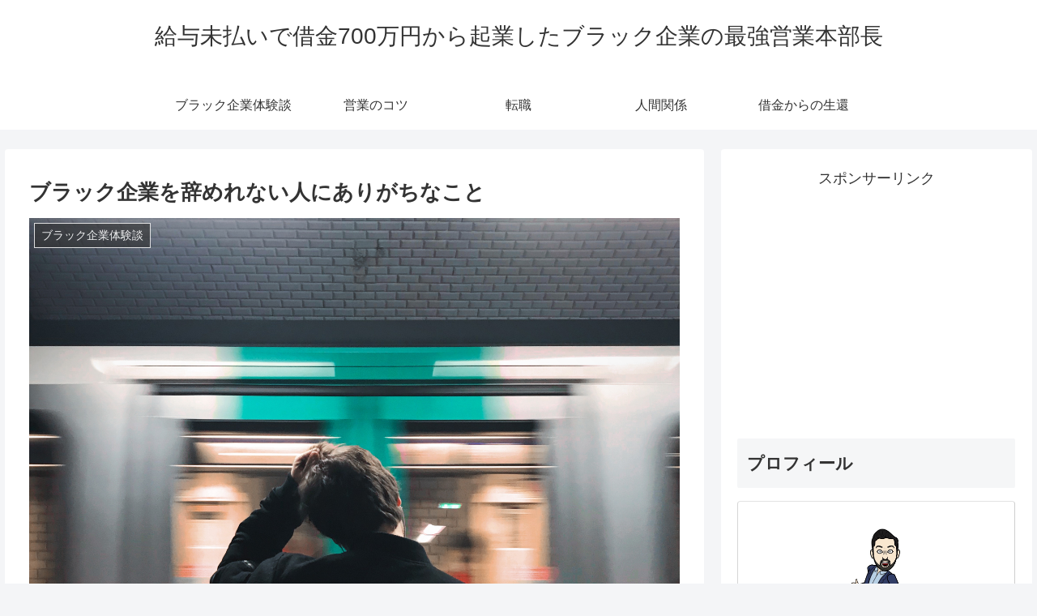

--- FILE ---
content_type: text/html; charset=utf-8
request_url: https://www.google.com/recaptcha/api2/anchor?ar=1&k=6Le3cdUZAAAAANEpIZ7ddBYntKV7qVduDQ71PlOJ&co=aHR0cHM6Ly9zYWxlc21hbmFnZXIuc2l0ZTo0NDM.&hl=en&v=N67nZn4AqZkNcbeMu4prBgzg&size=invisible&anchor-ms=20000&execute-ms=30000&cb=f77pq7c4nnmn
body_size: 48506
content:
<!DOCTYPE HTML><html dir="ltr" lang="en"><head><meta http-equiv="Content-Type" content="text/html; charset=UTF-8">
<meta http-equiv="X-UA-Compatible" content="IE=edge">
<title>reCAPTCHA</title>
<style type="text/css">
/* cyrillic-ext */
@font-face {
  font-family: 'Roboto';
  font-style: normal;
  font-weight: 400;
  font-stretch: 100%;
  src: url(//fonts.gstatic.com/s/roboto/v48/KFO7CnqEu92Fr1ME7kSn66aGLdTylUAMa3GUBHMdazTgWw.woff2) format('woff2');
  unicode-range: U+0460-052F, U+1C80-1C8A, U+20B4, U+2DE0-2DFF, U+A640-A69F, U+FE2E-FE2F;
}
/* cyrillic */
@font-face {
  font-family: 'Roboto';
  font-style: normal;
  font-weight: 400;
  font-stretch: 100%;
  src: url(//fonts.gstatic.com/s/roboto/v48/KFO7CnqEu92Fr1ME7kSn66aGLdTylUAMa3iUBHMdazTgWw.woff2) format('woff2');
  unicode-range: U+0301, U+0400-045F, U+0490-0491, U+04B0-04B1, U+2116;
}
/* greek-ext */
@font-face {
  font-family: 'Roboto';
  font-style: normal;
  font-weight: 400;
  font-stretch: 100%;
  src: url(//fonts.gstatic.com/s/roboto/v48/KFO7CnqEu92Fr1ME7kSn66aGLdTylUAMa3CUBHMdazTgWw.woff2) format('woff2');
  unicode-range: U+1F00-1FFF;
}
/* greek */
@font-face {
  font-family: 'Roboto';
  font-style: normal;
  font-weight: 400;
  font-stretch: 100%;
  src: url(//fonts.gstatic.com/s/roboto/v48/KFO7CnqEu92Fr1ME7kSn66aGLdTylUAMa3-UBHMdazTgWw.woff2) format('woff2');
  unicode-range: U+0370-0377, U+037A-037F, U+0384-038A, U+038C, U+038E-03A1, U+03A3-03FF;
}
/* math */
@font-face {
  font-family: 'Roboto';
  font-style: normal;
  font-weight: 400;
  font-stretch: 100%;
  src: url(//fonts.gstatic.com/s/roboto/v48/KFO7CnqEu92Fr1ME7kSn66aGLdTylUAMawCUBHMdazTgWw.woff2) format('woff2');
  unicode-range: U+0302-0303, U+0305, U+0307-0308, U+0310, U+0312, U+0315, U+031A, U+0326-0327, U+032C, U+032F-0330, U+0332-0333, U+0338, U+033A, U+0346, U+034D, U+0391-03A1, U+03A3-03A9, U+03B1-03C9, U+03D1, U+03D5-03D6, U+03F0-03F1, U+03F4-03F5, U+2016-2017, U+2034-2038, U+203C, U+2040, U+2043, U+2047, U+2050, U+2057, U+205F, U+2070-2071, U+2074-208E, U+2090-209C, U+20D0-20DC, U+20E1, U+20E5-20EF, U+2100-2112, U+2114-2115, U+2117-2121, U+2123-214F, U+2190, U+2192, U+2194-21AE, U+21B0-21E5, U+21F1-21F2, U+21F4-2211, U+2213-2214, U+2216-22FF, U+2308-230B, U+2310, U+2319, U+231C-2321, U+2336-237A, U+237C, U+2395, U+239B-23B7, U+23D0, U+23DC-23E1, U+2474-2475, U+25AF, U+25B3, U+25B7, U+25BD, U+25C1, U+25CA, U+25CC, U+25FB, U+266D-266F, U+27C0-27FF, U+2900-2AFF, U+2B0E-2B11, U+2B30-2B4C, U+2BFE, U+3030, U+FF5B, U+FF5D, U+1D400-1D7FF, U+1EE00-1EEFF;
}
/* symbols */
@font-face {
  font-family: 'Roboto';
  font-style: normal;
  font-weight: 400;
  font-stretch: 100%;
  src: url(//fonts.gstatic.com/s/roboto/v48/KFO7CnqEu92Fr1ME7kSn66aGLdTylUAMaxKUBHMdazTgWw.woff2) format('woff2');
  unicode-range: U+0001-000C, U+000E-001F, U+007F-009F, U+20DD-20E0, U+20E2-20E4, U+2150-218F, U+2190, U+2192, U+2194-2199, U+21AF, U+21E6-21F0, U+21F3, U+2218-2219, U+2299, U+22C4-22C6, U+2300-243F, U+2440-244A, U+2460-24FF, U+25A0-27BF, U+2800-28FF, U+2921-2922, U+2981, U+29BF, U+29EB, U+2B00-2BFF, U+4DC0-4DFF, U+FFF9-FFFB, U+10140-1018E, U+10190-1019C, U+101A0, U+101D0-101FD, U+102E0-102FB, U+10E60-10E7E, U+1D2C0-1D2D3, U+1D2E0-1D37F, U+1F000-1F0FF, U+1F100-1F1AD, U+1F1E6-1F1FF, U+1F30D-1F30F, U+1F315, U+1F31C, U+1F31E, U+1F320-1F32C, U+1F336, U+1F378, U+1F37D, U+1F382, U+1F393-1F39F, U+1F3A7-1F3A8, U+1F3AC-1F3AF, U+1F3C2, U+1F3C4-1F3C6, U+1F3CA-1F3CE, U+1F3D4-1F3E0, U+1F3ED, U+1F3F1-1F3F3, U+1F3F5-1F3F7, U+1F408, U+1F415, U+1F41F, U+1F426, U+1F43F, U+1F441-1F442, U+1F444, U+1F446-1F449, U+1F44C-1F44E, U+1F453, U+1F46A, U+1F47D, U+1F4A3, U+1F4B0, U+1F4B3, U+1F4B9, U+1F4BB, U+1F4BF, U+1F4C8-1F4CB, U+1F4D6, U+1F4DA, U+1F4DF, U+1F4E3-1F4E6, U+1F4EA-1F4ED, U+1F4F7, U+1F4F9-1F4FB, U+1F4FD-1F4FE, U+1F503, U+1F507-1F50B, U+1F50D, U+1F512-1F513, U+1F53E-1F54A, U+1F54F-1F5FA, U+1F610, U+1F650-1F67F, U+1F687, U+1F68D, U+1F691, U+1F694, U+1F698, U+1F6AD, U+1F6B2, U+1F6B9-1F6BA, U+1F6BC, U+1F6C6-1F6CF, U+1F6D3-1F6D7, U+1F6E0-1F6EA, U+1F6F0-1F6F3, U+1F6F7-1F6FC, U+1F700-1F7FF, U+1F800-1F80B, U+1F810-1F847, U+1F850-1F859, U+1F860-1F887, U+1F890-1F8AD, U+1F8B0-1F8BB, U+1F8C0-1F8C1, U+1F900-1F90B, U+1F93B, U+1F946, U+1F984, U+1F996, U+1F9E9, U+1FA00-1FA6F, U+1FA70-1FA7C, U+1FA80-1FA89, U+1FA8F-1FAC6, U+1FACE-1FADC, U+1FADF-1FAE9, U+1FAF0-1FAF8, U+1FB00-1FBFF;
}
/* vietnamese */
@font-face {
  font-family: 'Roboto';
  font-style: normal;
  font-weight: 400;
  font-stretch: 100%;
  src: url(//fonts.gstatic.com/s/roboto/v48/KFO7CnqEu92Fr1ME7kSn66aGLdTylUAMa3OUBHMdazTgWw.woff2) format('woff2');
  unicode-range: U+0102-0103, U+0110-0111, U+0128-0129, U+0168-0169, U+01A0-01A1, U+01AF-01B0, U+0300-0301, U+0303-0304, U+0308-0309, U+0323, U+0329, U+1EA0-1EF9, U+20AB;
}
/* latin-ext */
@font-face {
  font-family: 'Roboto';
  font-style: normal;
  font-weight: 400;
  font-stretch: 100%;
  src: url(//fonts.gstatic.com/s/roboto/v48/KFO7CnqEu92Fr1ME7kSn66aGLdTylUAMa3KUBHMdazTgWw.woff2) format('woff2');
  unicode-range: U+0100-02BA, U+02BD-02C5, U+02C7-02CC, U+02CE-02D7, U+02DD-02FF, U+0304, U+0308, U+0329, U+1D00-1DBF, U+1E00-1E9F, U+1EF2-1EFF, U+2020, U+20A0-20AB, U+20AD-20C0, U+2113, U+2C60-2C7F, U+A720-A7FF;
}
/* latin */
@font-face {
  font-family: 'Roboto';
  font-style: normal;
  font-weight: 400;
  font-stretch: 100%;
  src: url(//fonts.gstatic.com/s/roboto/v48/KFO7CnqEu92Fr1ME7kSn66aGLdTylUAMa3yUBHMdazQ.woff2) format('woff2');
  unicode-range: U+0000-00FF, U+0131, U+0152-0153, U+02BB-02BC, U+02C6, U+02DA, U+02DC, U+0304, U+0308, U+0329, U+2000-206F, U+20AC, U+2122, U+2191, U+2193, U+2212, U+2215, U+FEFF, U+FFFD;
}
/* cyrillic-ext */
@font-face {
  font-family: 'Roboto';
  font-style: normal;
  font-weight: 500;
  font-stretch: 100%;
  src: url(//fonts.gstatic.com/s/roboto/v48/KFO7CnqEu92Fr1ME7kSn66aGLdTylUAMa3GUBHMdazTgWw.woff2) format('woff2');
  unicode-range: U+0460-052F, U+1C80-1C8A, U+20B4, U+2DE0-2DFF, U+A640-A69F, U+FE2E-FE2F;
}
/* cyrillic */
@font-face {
  font-family: 'Roboto';
  font-style: normal;
  font-weight: 500;
  font-stretch: 100%;
  src: url(//fonts.gstatic.com/s/roboto/v48/KFO7CnqEu92Fr1ME7kSn66aGLdTylUAMa3iUBHMdazTgWw.woff2) format('woff2');
  unicode-range: U+0301, U+0400-045F, U+0490-0491, U+04B0-04B1, U+2116;
}
/* greek-ext */
@font-face {
  font-family: 'Roboto';
  font-style: normal;
  font-weight: 500;
  font-stretch: 100%;
  src: url(//fonts.gstatic.com/s/roboto/v48/KFO7CnqEu92Fr1ME7kSn66aGLdTylUAMa3CUBHMdazTgWw.woff2) format('woff2');
  unicode-range: U+1F00-1FFF;
}
/* greek */
@font-face {
  font-family: 'Roboto';
  font-style: normal;
  font-weight: 500;
  font-stretch: 100%;
  src: url(//fonts.gstatic.com/s/roboto/v48/KFO7CnqEu92Fr1ME7kSn66aGLdTylUAMa3-UBHMdazTgWw.woff2) format('woff2');
  unicode-range: U+0370-0377, U+037A-037F, U+0384-038A, U+038C, U+038E-03A1, U+03A3-03FF;
}
/* math */
@font-face {
  font-family: 'Roboto';
  font-style: normal;
  font-weight: 500;
  font-stretch: 100%;
  src: url(//fonts.gstatic.com/s/roboto/v48/KFO7CnqEu92Fr1ME7kSn66aGLdTylUAMawCUBHMdazTgWw.woff2) format('woff2');
  unicode-range: U+0302-0303, U+0305, U+0307-0308, U+0310, U+0312, U+0315, U+031A, U+0326-0327, U+032C, U+032F-0330, U+0332-0333, U+0338, U+033A, U+0346, U+034D, U+0391-03A1, U+03A3-03A9, U+03B1-03C9, U+03D1, U+03D5-03D6, U+03F0-03F1, U+03F4-03F5, U+2016-2017, U+2034-2038, U+203C, U+2040, U+2043, U+2047, U+2050, U+2057, U+205F, U+2070-2071, U+2074-208E, U+2090-209C, U+20D0-20DC, U+20E1, U+20E5-20EF, U+2100-2112, U+2114-2115, U+2117-2121, U+2123-214F, U+2190, U+2192, U+2194-21AE, U+21B0-21E5, U+21F1-21F2, U+21F4-2211, U+2213-2214, U+2216-22FF, U+2308-230B, U+2310, U+2319, U+231C-2321, U+2336-237A, U+237C, U+2395, U+239B-23B7, U+23D0, U+23DC-23E1, U+2474-2475, U+25AF, U+25B3, U+25B7, U+25BD, U+25C1, U+25CA, U+25CC, U+25FB, U+266D-266F, U+27C0-27FF, U+2900-2AFF, U+2B0E-2B11, U+2B30-2B4C, U+2BFE, U+3030, U+FF5B, U+FF5D, U+1D400-1D7FF, U+1EE00-1EEFF;
}
/* symbols */
@font-face {
  font-family: 'Roboto';
  font-style: normal;
  font-weight: 500;
  font-stretch: 100%;
  src: url(//fonts.gstatic.com/s/roboto/v48/KFO7CnqEu92Fr1ME7kSn66aGLdTylUAMaxKUBHMdazTgWw.woff2) format('woff2');
  unicode-range: U+0001-000C, U+000E-001F, U+007F-009F, U+20DD-20E0, U+20E2-20E4, U+2150-218F, U+2190, U+2192, U+2194-2199, U+21AF, U+21E6-21F0, U+21F3, U+2218-2219, U+2299, U+22C4-22C6, U+2300-243F, U+2440-244A, U+2460-24FF, U+25A0-27BF, U+2800-28FF, U+2921-2922, U+2981, U+29BF, U+29EB, U+2B00-2BFF, U+4DC0-4DFF, U+FFF9-FFFB, U+10140-1018E, U+10190-1019C, U+101A0, U+101D0-101FD, U+102E0-102FB, U+10E60-10E7E, U+1D2C0-1D2D3, U+1D2E0-1D37F, U+1F000-1F0FF, U+1F100-1F1AD, U+1F1E6-1F1FF, U+1F30D-1F30F, U+1F315, U+1F31C, U+1F31E, U+1F320-1F32C, U+1F336, U+1F378, U+1F37D, U+1F382, U+1F393-1F39F, U+1F3A7-1F3A8, U+1F3AC-1F3AF, U+1F3C2, U+1F3C4-1F3C6, U+1F3CA-1F3CE, U+1F3D4-1F3E0, U+1F3ED, U+1F3F1-1F3F3, U+1F3F5-1F3F7, U+1F408, U+1F415, U+1F41F, U+1F426, U+1F43F, U+1F441-1F442, U+1F444, U+1F446-1F449, U+1F44C-1F44E, U+1F453, U+1F46A, U+1F47D, U+1F4A3, U+1F4B0, U+1F4B3, U+1F4B9, U+1F4BB, U+1F4BF, U+1F4C8-1F4CB, U+1F4D6, U+1F4DA, U+1F4DF, U+1F4E3-1F4E6, U+1F4EA-1F4ED, U+1F4F7, U+1F4F9-1F4FB, U+1F4FD-1F4FE, U+1F503, U+1F507-1F50B, U+1F50D, U+1F512-1F513, U+1F53E-1F54A, U+1F54F-1F5FA, U+1F610, U+1F650-1F67F, U+1F687, U+1F68D, U+1F691, U+1F694, U+1F698, U+1F6AD, U+1F6B2, U+1F6B9-1F6BA, U+1F6BC, U+1F6C6-1F6CF, U+1F6D3-1F6D7, U+1F6E0-1F6EA, U+1F6F0-1F6F3, U+1F6F7-1F6FC, U+1F700-1F7FF, U+1F800-1F80B, U+1F810-1F847, U+1F850-1F859, U+1F860-1F887, U+1F890-1F8AD, U+1F8B0-1F8BB, U+1F8C0-1F8C1, U+1F900-1F90B, U+1F93B, U+1F946, U+1F984, U+1F996, U+1F9E9, U+1FA00-1FA6F, U+1FA70-1FA7C, U+1FA80-1FA89, U+1FA8F-1FAC6, U+1FACE-1FADC, U+1FADF-1FAE9, U+1FAF0-1FAF8, U+1FB00-1FBFF;
}
/* vietnamese */
@font-face {
  font-family: 'Roboto';
  font-style: normal;
  font-weight: 500;
  font-stretch: 100%;
  src: url(//fonts.gstatic.com/s/roboto/v48/KFO7CnqEu92Fr1ME7kSn66aGLdTylUAMa3OUBHMdazTgWw.woff2) format('woff2');
  unicode-range: U+0102-0103, U+0110-0111, U+0128-0129, U+0168-0169, U+01A0-01A1, U+01AF-01B0, U+0300-0301, U+0303-0304, U+0308-0309, U+0323, U+0329, U+1EA0-1EF9, U+20AB;
}
/* latin-ext */
@font-face {
  font-family: 'Roboto';
  font-style: normal;
  font-weight: 500;
  font-stretch: 100%;
  src: url(//fonts.gstatic.com/s/roboto/v48/KFO7CnqEu92Fr1ME7kSn66aGLdTylUAMa3KUBHMdazTgWw.woff2) format('woff2');
  unicode-range: U+0100-02BA, U+02BD-02C5, U+02C7-02CC, U+02CE-02D7, U+02DD-02FF, U+0304, U+0308, U+0329, U+1D00-1DBF, U+1E00-1E9F, U+1EF2-1EFF, U+2020, U+20A0-20AB, U+20AD-20C0, U+2113, U+2C60-2C7F, U+A720-A7FF;
}
/* latin */
@font-face {
  font-family: 'Roboto';
  font-style: normal;
  font-weight: 500;
  font-stretch: 100%;
  src: url(//fonts.gstatic.com/s/roboto/v48/KFO7CnqEu92Fr1ME7kSn66aGLdTylUAMa3yUBHMdazQ.woff2) format('woff2');
  unicode-range: U+0000-00FF, U+0131, U+0152-0153, U+02BB-02BC, U+02C6, U+02DA, U+02DC, U+0304, U+0308, U+0329, U+2000-206F, U+20AC, U+2122, U+2191, U+2193, U+2212, U+2215, U+FEFF, U+FFFD;
}
/* cyrillic-ext */
@font-face {
  font-family: 'Roboto';
  font-style: normal;
  font-weight: 900;
  font-stretch: 100%;
  src: url(//fonts.gstatic.com/s/roboto/v48/KFO7CnqEu92Fr1ME7kSn66aGLdTylUAMa3GUBHMdazTgWw.woff2) format('woff2');
  unicode-range: U+0460-052F, U+1C80-1C8A, U+20B4, U+2DE0-2DFF, U+A640-A69F, U+FE2E-FE2F;
}
/* cyrillic */
@font-face {
  font-family: 'Roboto';
  font-style: normal;
  font-weight: 900;
  font-stretch: 100%;
  src: url(//fonts.gstatic.com/s/roboto/v48/KFO7CnqEu92Fr1ME7kSn66aGLdTylUAMa3iUBHMdazTgWw.woff2) format('woff2');
  unicode-range: U+0301, U+0400-045F, U+0490-0491, U+04B0-04B1, U+2116;
}
/* greek-ext */
@font-face {
  font-family: 'Roboto';
  font-style: normal;
  font-weight: 900;
  font-stretch: 100%;
  src: url(//fonts.gstatic.com/s/roboto/v48/KFO7CnqEu92Fr1ME7kSn66aGLdTylUAMa3CUBHMdazTgWw.woff2) format('woff2');
  unicode-range: U+1F00-1FFF;
}
/* greek */
@font-face {
  font-family: 'Roboto';
  font-style: normal;
  font-weight: 900;
  font-stretch: 100%;
  src: url(//fonts.gstatic.com/s/roboto/v48/KFO7CnqEu92Fr1ME7kSn66aGLdTylUAMa3-UBHMdazTgWw.woff2) format('woff2');
  unicode-range: U+0370-0377, U+037A-037F, U+0384-038A, U+038C, U+038E-03A1, U+03A3-03FF;
}
/* math */
@font-face {
  font-family: 'Roboto';
  font-style: normal;
  font-weight: 900;
  font-stretch: 100%;
  src: url(//fonts.gstatic.com/s/roboto/v48/KFO7CnqEu92Fr1ME7kSn66aGLdTylUAMawCUBHMdazTgWw.woff2) format('woff2');
  unicode-range: U+0302-0303, U+0305, U+0307-0308, U+0310, U+0312, U+0315, U+031A, U+0326-0327, U+032C, U+032F-0330, U+0332-0333, U+0338, U+033A, U+0346, U+034D, U+0391-03A1, U+03A3-03A9, U+03B1-03C9, U+03D1, U+03D5-03D6, U+03F0-03F1, U+03F4-03F5, U+2016-2017, U+2034-2038, U+203C, U+2040, U+2043, U+2047, U+2050, U+2057, U+205F, U+2070-2071, U+2074-208E, U+2090-209C, U+20D0-20DC, U+20E1, U+20E5-20EF, U+2100-2112, U+2114-2115, U+2117-2121, U+2123-214F, U+2190, U+2192, U+2194-21AE, U+21B0-21E5, U+21F1-21F2, U+21F4-2211, U+2213-2214, U+2216-22FF, U+2308-230B, U+2310, U+2319, U+231C-2321, U+2336-237A, U+237C, U+2395, U+239B-23B7, U+23D0, U+23DC-23E1, U+2474-2475, U+25AF, U+25B3, U+25B7, U+25BD, U+25C1, U+25CA, U+25CC, U+25FB, U+266D-266F, U+27C0-27FF, U+2900-2AFF, U+2B0E-2B11, U+2B30-2B4C, U+2BFE, U+3030, U+FF5B, U+FF5D, U+1D400-1D7FF, U+1EE00-1EEFF;
}
/* symbols */
@font-face {
  font-family: 'Roboto';
  font-style: normal;
  font-weight: 900;
  font-stretch: 100%;
  src: url(//fonts.gstatic.com/s/roboto/v48/KFO7CnqEu92Fr1ME7kSn66aGLdTylUAMaxKUBHMdazTgWw.woff2) format('woff2');
  unicode-range: U+0001-000C, U+000E-001F, U+007F-009F, U+20DD-20E0, U+20E2-20E4, U+2150-218F, U+2190, U+2192, U+2194-2199, U+21AF, U+21E6-21F0, U+21F3, U+2218-2219, U+2299, U+22C4-22C6, U+2300-243F, U+2440-244A, U+2460-24FF, U+25A0-27BF, U+2800-28FF, U+2921-2922, U+2981, U+29BF, U+29EB, U+2B00-2BFF, U+4DC0-4DFF, U+FFF9-FFFB, U+10140-1018E, U+10190-1019C, U+101A0, U+101D0-101FD, U+102E0-102FB, U+10E60-10E7E, U+1D2C0-1D2D3, U+1D2E0-1D37F, U+1F000-1F0FF, U+1F100-1F1AD, U+1F1E6-1F1FF, U+1F30D-1F30F, U+1F315, U+1F31C, U+1F31E, U+1F320-1F32C, U+1F336, U+1F378, U+1F37D, U+1F382, U+1F393-1F39F, U+1F3A7-1F3A8, U+1F3AC-1F3AF, U+1F3C2, U+1F3C4-1F3C6, U+1F3CA-1F3CE, U+1F3D4-1F3E0, U+1F3ED, U+1F3F1-1F3F3, U+1F3F5-1F3F7, U+1F408, U+1F415, U+1F41F, U+1F426, U+1F43F, U+1F441-1F442, U+1F444, U+1F446-1F449, U+1F44C-1F44E, U+1F453, U+1F46A, U+1F47D, U+1F4A3, U+1F4B0, U+1F4B3, U+1F4B9, U+1F4BB, U+1F4BF, U+1F4C8-1F4CB, U+1F4D6, U+1F4DA, U+1F4DF, U+1F4E3-1F4E6, U+1F4EA-1F4ED, U+1F4F7, U+1F4F9-1F4FB, U+1F4FD-1F4FE, U+1F503, U+1F507-1F50B, U+1F50D, U+1F512-1F513, U+1F53E-1F54A, U+1F54F-1F5FA, U+1F610, U+1F650-1F67F, U+1F687, U+1F68D, U+1F691, U+1F694, U+1F698, U+1F6AD, U+1F6B2, U+1F6B9-1F6BA, U+1F6BC, U+1F6C6-1F6CF, U+1F6D3-1F6D7, U+1F6E0-1F6EA, U+1F6F0-1F6F3, U+1F6F7-1F6FC, U+1F700-1F7FF, U+1F800-1F80B, U+1F810-1F847, U+1F850-1F859, U+1F860-1F887, U+1F890-1F8AD, U+1F8B0-1F8BB, U+1F8C0-1F8C1, U+1F900-1F90B, U+1F93B, U+1F946, U+1F984, U+1F996, U+1F9E9, U+1FA00-1FA6F, U+1FA70-1FA7C, U+1FA80-1FA89, U+1FA8F-1FAC6, U+1FACE-1FADC, U+1FADF-1FAE9, U+1FAF0-1FAF8, U+1FB00-1FBFF;
}
/* vietnamese */
@font-face {
  font-family: 'Roboto';
  font-style: normal;
  font-weight: 900;
  font-stretch: 100%;
  src: url(//fonts.gstatic.com/s/roboto/v48/KFO7CnqEu92Fr1ME7kSn66aGLdTylUAMa3OUBHMdazTgWw.woff2) format('woff2');
  unicode-range: U+0102-0103, U+0110-0111, U+0128-0129, U+0168-0169, U+01A0-01A1, U+01AF-01B0, U+0300-0301, U+0303-0304, U+0308-0309, U+0323, U+0329, U+1EA0-1EF9, U+20AB;
}
/* latin-ext */
@font-face {
  font-family: 'Roboto';
  font-style: normal;
  font-weight: 900;
  font-stretch: 100%;
  src: url(//fonts.gstatic.com/s/roboto/v48/KFO7CnqEu92Fr1ME7kSn66aGLdTylUAMa3KUBHMdazTgWw.woff2) format('woff2');
  unicode-range: U+0100-02BA, U+02BD-02C5, U+02C7-02CC, U+02CE-02D7, U+02DD-02FF, U+0304, U+0308, U+0329, U+1D00-1DBF, U+1E00-1E9F, U+1EF2-1EFF, U+2020, U+20A0-20AB, U+20AD-20C0, U+2113, U+2C60-2C7F, U+A720-A7FF;
}
/* latin */
@font-face {
  font-family: 'Roboto';
  font-style: normal;
  font-weight: 900;
  font-stretch: 100%;
  src: url(//fonts.gstatic.com/s/roboto/v48/KFO7CnqEu92Fr1ME7kSn66aGLdTylUAMa3yUBHMdazQ.woff2) format('woff2');
  unicode-range: U+0000-00FF, U+0131, U+0152-0153, U+02BB-02BC, U+02C6, U+02DA, U+02DC, U+0304, U+0308, U+0329, U+2000-206F, U+20AC, U+2122, U+2191, U+2193, U+2212, U+2215, U+FEFF, U+FFFD;
}

</style>
<link rel="stylesheet" type="text/css" href="https://www.gstatic.com/recaptcha/releases/N67nZn4AqZkNcbeMu4prBgzg/styles__ltr.css">
<script nonce="Y_MazErk1iY7wfBLyfvCPA" type="text/javascript">window['__recaptcha_api'] = 'https://www.google.com/recaptcha/api2/';</script>
<script type="text/javascript" src="https://www.gstatic.com/recaptcha/releases/N67nZn4AqZkNcbeMu4prBgzg/recaptcha__en.js" nonce="Y_MazErk1iY7wfBLyfvCPA">
      
    </script></head>
<body><div id="rc-anchor-alert" class="rc-anchor-alert"></div>
<input type="hidden" id="recaptcha-token" value="[base64]">
<script type="text/javascript" nonce="Y_MazErk1iY7wfBLyfvCPA">
      recaptcha.anchor.Main.init("[\x22ainput\x22,[\x22bgdata\x22,\x22\x22,\[base64]/[base64]/[base64]/ZyhXLGgpOnEoW04sMjEsbF0sVywwKSxoKSxmYWxzZSxmYWxzZSl9Y2F0Y2goayl7RygzNTgsVyk/[base64]/[base64]/[base64]/[base64]/[base64]/[base64]/[base64]/bmV3IEJbT10oRFswXSk6dz09Mj9uZXcgQltPXShEWzBdLERbMV0pOnc9PTM/bmV3IEJbT10oRFswXSxEWzFdLERbMl0pOnc9PTQ/[base64]/[base64]/[base64]/[base64]/[base64]\\u003d\x22,\[base64]\\u003d\x22,\x22wrbCpht2w4jCihnCnBlIw7TDliEHCsOYw6PCkTrDkh5owqYvw6/[base64]/aCJvwqBpQcOISMKSwrI3ScKlwpQgw7NWH0kWw4U9w58cUsOGIUXCmS3Cggd/w7zDh8Kgwo3CnMKpw7DDuBnCu13DmcKdbsKxw7/[base64]/Dp8KPwpjDosOzwr7Dv8KcMS0ew48hCcOTMlnDj8K4w4FSw43ChMONEMOBwrTCkGYRworCqcOxw6lENgxlwqrDscKidzxJXGTDqsOmwo7DgzFVLcK/wonDjcO4wrjCjsKELwjDhFzDrsOTHsOIw7hseUs6YSrDj1pxwoHDlWpwf8OHwozCicO2UDsRwo8Mwp/DtS/[base64]/CkF/Diislwq8dw6LChcKbT13Ds8OXG1XDkMOSVMK4VxjCkBlrw6Bxwq7CrBo+CcOYFjMwwpUmQMKcwp3DsGnCjkzDuDDCmsOCwp/[base64]/Jx5EVsOpw65FM8OuGDM5bnYrfsKEQ8OZwos/w5Mowpdle8OjMsKBI8OaRnfCkBtxw75uw63CnsK7ZTZPXcKPwqAGG1vCtWzDunvDuxJrBBXCnxQbfsK6DMKDYHvChcKiwr/ClxbDicOaw4xSQip9wrRew4XCjHJkw6PDggUjRRjCtMKtISJewoVTwpMQwpTCiQR2w7PDicKBD1YDOA5Ew6MFwpbDuC1tScOzSTMpw77Cu8ODXsOUGiHChcOXDsKjwqPDqsO/GzBeY1IUw4PDvTYSwpDCjsOqwqTCl8OYAiLDmC1hYGkXw6/CisK2VxFuwr7CucKBXmZCWcKfKRJlw7gWwopsH8Obw7tqwr/[base64]/TsOTw65Pw5BRwp/DmSnDq8O3EcOyfXx2woRqw6kpU18ywrxbw7jCtCQYw7hwR8OkwobDo8O0wrRrT8OdYyVnwroBf8O6w5zDjy/Dlm0PIi9/[base64]/Dg8KBw6HChCfDl8Okw4HClnZ4wqfDnMOmw4TCmcKOVU7DjcKawptcw6IzwoPDqsOww59sw68sMgVdNcOuAnHDgRrChMKHfcK2McKQw5zCnsK/[base64]/CoQ7CgCnCgDhqwo3ChsKIYjHCtWIjSyvDqsOfU8KDBn/DjxXDtMKgTMKdQsOaw5fDu0Apw4rDs8KoETIJw5XDvArCp3V6woFywobDhUJbO1nChjXCoQIzGnfDmxXDqXjCuDbDkiYIHTZKCF/[base64]/CkDLDtifCj8K9ZibDtGjDng0weg/CicK9S0pCw4nDsk/DoTTDtkotw7fCiMOfwqPDtCx3w4MBZsOkCsKww7/CqMOqYcKmcsOvwqfDusKjb8OKJ8OWI8OOwqDCgcKIw59Iwp7Cpio9w6B5wqEZw6p7wp/DgA/DrxDDjcOIwr/Cu2EUw7PCuMO+Jk5QwovDuH/[base64]/Dp8KBHMKVwpN8w7PDt0TClilaN1J/woDDrcOHw7vCl8KGwqIdw6BICMKxOlPCo8K4w44xwqnCizPCtgUPw7PChyFdI8Ohwq/CimMTw4QKBMO1wowKHDNdQDV4RcKBZWEQRsKpwp0IEy9tw54LwrPDvsKgT8O7w7/DtQXDssKZEcOnwoEVcsOJw6Z+wogpVcOAe8OFaVjConTDtljClcORSMOSwqZ+WMKbw6lab8K4NsO1aXjDl8OlKzrDnDbDjcKOaxDCtBlIwoACwrfCpMOcDQPDocKnw6hww6LCul7DviHCmsKBJRAYYsK5b8Ovwq/DjcKnZ8OAbBtCBB0ywqLDsWTChsODwpXCqMO6S8KHGAjDkTtHwqTCt8OvwpjDmMKGNx/CsHstwrzCh8Kdw612TTPCvC0wwqhSw7/[base64]/[base64]/[base64]/wqpNXcK5DsO6AcK2wrTDn1fCuBpTwoTDt8OvwpXDoHjCmU8gwpYubHzDtDQrXsKYw7Zrw6XDgcKJewgGAMKUBcO1wo/DncKcw4nCo8OQByXDgsOhH8KRwq7DkkrCu8KzK0pWwos0wrrCusKAw60uUMK6UwvCl8Kew5rCqwbDmcKXLcKSwqYAJ0YJBwcrBjBCw6XDs8KyZwlKw7fDpW0zwrxDFcK2w4bCpcOdwpbCsllEdCMBawFaFnJQw6/DnCRUPsKIw54DwqrDpRVOasOVCMK3bMKiwqHDisOzAXgKaj3ChHw3OsKOJ1PCgX08wrbDpcKGUcKaw5LCsjbCmMKQw7REwpJ/FsKpwqXCjsKYwrNaw67CoMKUwp3DvFTCojTCqjLCisKHw6nCihHCkcORw5jDoMKudFRGw7l5w6VkfMOecC/DrsKjeXTCtsOTL3LCswbDvcKtKMOuaFYnwp/Ct1gawqoZwrM8w5XCrQrDuMKQD8Ktw6k2TiA/[base64]/W8OmwpHCt2nClcKYwo0TScO4HMKvwrs+AsKZbsKtwrHDuzMdwpsTUzPCgMKXf8OvS8Olwr1Xw6fCisOCPh1ZJ8KYKcOcVcKOIlF1MMKCw7PCpBHDjMO6wpB8DcKmPF8wNsOPwqjCksOMSMOEwoYHI8OCwpEKQG3ClkfDjMOMw490SsKCwrQsDS0CwpQ/PcKDPsOsw4tJQcKHPSlRwprCosKDwqJnw4zDmcKRFU3Cuk3ClmkKPcKDw6YswpvCvlA/TkkwKlQUwoMIBUR+I8ObNQdHTkbCtMKsM8Kmwo7DkcOQw6jDlR5mG8KWwprDkz0cJcOyw7N9DVLCrCtjIGtsw6/DsMOTwqPDg2jDnSpCZsK6YE08wqDDt10hwo7DoxzCsldWwpLCiANKARzDlTFowq/DrEfCkcKqwqgCUcKYwqBlOCnDiR/DpgV7EcK8w4kaAsOvIDA7L2E8UEzCl11FOMKpLsO2wrU+K2cXwqodwoLCp0prBsOWVMKtcjfCsnFAYMOHw57CtsOjL8KOw59swrzDvi0PCHg0EsOkHFzCusOEw5cFO8O2wogyFWAcw5/DvcK0wrnDsMKFTMKgw6o0TcKowqLDnjDCg8K6FsOaw6IDw6HDrhYgdlzCocOHElRPG8OUDBdnMjfDpiPDhcOew7nDqyYeHzEzOgrCicKeSMKiT2kQw4ogd8Oew79pV8OiQsOCwrB6NkFKwr3DmMO8ZDDDi8Kbw5J+w4XDuMKzw6nDnEXDucOkwoFCK8K3S1/CsMK4w57DjBpaL8O1w4FnwrXDmDc9w7LDrcKNw6DDoMK1wp4Qw53CucKZwppoE0JME0olZznCoyNCDWEcWQgCwrtjw5h+L8Opw7AxOHrDksOWHsKzwosHwp4Hw4nCssKnRnVANw7DtFkFwozDsV4ZwpnDucKKQMKIBjHDmsOyXn/Dn2l1f2PDrsK5w6U1N8O5wqJKw7h1wooqwp3DsMKPY8OfwrIEw792ecOlOsKxwr7DrsK1UklVw4/Cj247aRBbZsKYVRJ3wpbDiV7ClSVgVcKHbMKjTjHCi1fDt8KGw4/CjsODwrk5ZnPCkhxewrh5TDclKcKVQmM3BhfCuCx8SWNzYlhfdGYFHRfDmFghRMKuwqR6w4jCvMK1IMOfw7pZw4hvbGTCssOswptqNyTCkh5jwpPDhMK7LcO7w5dXLMKwwr/DhsOAw4XCgyDChMKOw6ppTijCn8KMZsKFWMKpRVAUCidUXj/ChsKDwrbClUvDscKFwoFBYcOrwqpAMMKVXsOBPsOlA0nDojfDtMK1FXbDpsKvNWACecK7Az1DVMOWH3vDocK3wpUhw6vClcOxwp0Nwq4uwqXDu3XDq0TDucKcI8O3DEzCg8KONhjDq8OqG8Odw7Akw7N+R20Vw7t/[base64]/[base64]/ColgtOcKKw6XDkMKiDEfDihBiw6bDvcO4wq5CH1nDmsKTFcKiDMOpwq9lIVTCmcKBaFrDjsKsGHNrEMO9w4fCqkjClcKQw5/CvnrClwJEworDusK2TcOHwqHCnsKvwqrCvRrDkBxYLMOcEH7Cq0zDliktBMKaah8Ew7ZGOjpMA8OxwonCocKcVcOtw43Dm3hCwqwEwoTCsBTDr8OqwqJ0woXDixLDkVzDtEN8YMOGJxnCixbDgiDDrMKuw6g3w6TCrsOGLn/DmDpYwqIYVMKEIGnDpjI/RmLDkMKCcXlywodEw75TwqdSwotHZsKKCsObw6YzwpQ/B8KJV8OYwpEzw5nDpXxzwql/wrPDucKRw5DCkB9lw63Cu8OBGcKfw6nCgcOuw6wmaAkzHsO7R8OheAEiw5cDCcOCw7LCrC8qWjPCu8KEw7NjcMKaIVbDq8KUT05awq0ow5/[base64]/CrxjCgMOPwrPCgMK0w4zCg1jClcOKwqLDrcODwpnCi8O+W8KnfE0rGhbCh8O+w4PDnDJORBJ+BMOgCxQxw7XDlmHDgsOMw5/CtMOsw7TCuUXClDgvw6LCgzbDrEMvw4TCjcKBdcK1woPDk8Ksw68qwoVuw7PCjVxkw6tAw49NWcOTwrLDjcOMZsK0wrbCry3CpcKbwrnCrcKdV3LChsOtw4lDw5hswrUFw5ocw6LDgVzCmsKOw47DhMO+w4jDn8Oyw4NRwovDsifDiFwQwr3DkQ/[base64]/[base64]/Dp8OnbTfDii3CrX0owqwfw54dNA09wpfDpcKHeGJ3Z8OHw4dWLTkIw4pXExnCu1pbcMKCwo0zwpUCPcO+VMKFTABow5HDgFpxGlQ9QMOGwro4LsKxwovCoV8Ww7zCl8O1w75Tw5Jywq7CisK2wrHCpsOfUk7DmMKVwpdqwpFEwrJnwq5/[base64]/Dn3N4aE8ndsOqwp9kCgxoLMOdw6nDj8O7fcO7w6ZiKBgiVMOrwqYyOsKuwqvDvsOeGsKyNyZew7XDkE/ClcK/[base64]/DuVB5w4xCw4tpw4/[base64]/DkFnDjAjDqSXCvsKeAsO9w790wrvDq0bDtsKcwrJSwo7DosOJM3xSBsKdEcKGwr8lwo8UwpwWakjDqzXCiMOLZi7CisOSRhJvw5VsOcK3w48lw7JaZlY8w5/DmxzDkWfDusOXMsOVBiLDuGpiVsKuw4fDk8Ohwo7CtypkBhPDoGLCvMOVw43DlH7CtRXCtsKufifDsEDDm3PDlx7Dqh3Du8OCwpxFc8K7Vy7CuGl/XzXCmcOTw6c8wpoVfcOewo1wwrLCl8O6w7IPwqrDpMKyw7TCqkTDgBAwwobDqSnCvyMyUlZDW2kjwrFdR8K+wp1/[base64]/DgcKWwovDpFhXJ1ZSM0LCgxDDiMOiw4I/woEPV8OOw5bDgsOwwpgqw6dvwpk6wqN6wqU6GMO9BcO5FsOaU8KQw7s5FMKMcsKPwrzDkwbDi8OUEV7CjsOuw5dLwq5MexR5fSjDumVhw4fChcOhZlArwq7Dgx7DqApOecKtBhxGRGNDF8KMVlh/[base64]/[base64]/[base64]/DicKyHA9twrTClMK/ImUsPMKyJjfCqH0Iwp5FblBufsOZa0DDvkzCkcOrEMKBURTCqn0ubsK6TcKPw5TCuG5qZsOXwofCq8K/wqfDjxtew6BcFcOWw7Y/[base64]/[base64]/Dmnx/[base64]/W8Olw4x7ABogURksAsKQXULCqMKUc8OVw6fCqcOZMcOEwqVUwq7CkcOaw642w6x2JMOtEnFwwrR7H8Oww7Riw5gXwq3Dj8KEw4rCow/CmsO+ZsKYMSshdF1TecO3RsKnw7pfw5LDh8KiwojCvcKAwpLCtyhOUDUsRxpGezA9w5rClcKMCMOAVibCgGTDjcO7w6/[base64]/DjsOyWMKKUTtWXhfDl8KKGBfDvnYwwrTCtFZqw64qXXReUDd8wpbCosKHMQ17wo/[base64]/DmVnDnkd6wpoZNMOuw5nDucO2w7l4ZknCp0hZNEfDq8OdfcKbcz5Aw5cRfMOkbcKRwq3CkcOtKFPDjcKhwoHDriR7wrTCgMOBCsKcfcODHg7CtcOyaMObci4Bw6k6wrvClMOlD8OrFMOgwoPCjwvChFsEw5fDkDbCqS1owrrCvw0Sw55xREU/w74Aw6l5P1zDhz3DosKhw7DClFbCtsKcGcOALG9xMMKlMcKDwrjDhlrCq8O0IcOsESzCh8KnwqHDn8KqED3ClcO/QMK/wpZuwovDqcOpwrXCoMOMTBvCjnvCv8Kvw749wrvCr8KjED0PSl0Qwq/[base64]/ChgPCpULDqXDDrsKzWm3DskQyBMOtw693w7jCjF/DvsOeA1LDvmnDpsO0QsOTOsKGwqHClAp7w6JlwqESFMK6wox0wrDDsTXDt8K1Ek/DqAczYcODEnzDsVA0AGVpRMKpwr3CjsOdw4ZyDnjCg8K0byVNwrc0TUXCkGjCisK5eMKXesO3asKcw7/[base64]/ChFhQw4cEWQ9eEzfDoyg2HsO0wph6w7rCtcOqwrvChglBLsOUZcOXWnhfVcOtw4QvwrfCqTYNwowYwqV+wrLCjTVWITNWE8Kewp/DtRHCnsKRwonDnyDCq3rDj04Swq7DlDxwwpXDtREUR8OyH3AON8KIW8KTNx/[base64]/[base64]/[base64]/Du8OgwrXClMOhD1ExIE5FOcKMw4p6w4VXwrzDpsOUwoXCoxBYwoFYwoTDtsKZw7jClsKUfhgGwokRShQVwpnDjjVKwrBXwofDo8KTwr9sM209ScOhw7ZwwoMYVjUPeMOcw7gqYUgdWBfCmlzDiy0tw6vCqWnDjsOuIXpKYsKnwqTDmjjChyl/[base64]/CvULCmD7CncKQFMKZwp/Dv189DlTDqUk1AsOLXsOqVGQoHjvDp04fdlfCjSAFw7lxwo/Dt8OFaMOxwq3CvMORwo3CmlZONsKAakLChSQzw7LCq8K2LX0oQMKpwqs/[base64]/Dj8KGa8KDTkXDnMK9QWHDncORIcKIbVTCqVbDh1zDrwk6fcK4wrFYwrzCmMKqw6DCtFvCrUdNEwNxLW9DYcK2HgJkw67DtsKOLRwaBsOtESBfw7bDncOBwrVOw6fDoHvDhSXCmsKVPHDDiVovP2hIAlE/w4ITw7PCoGDCocK1wrHCpHNRwq7Cvx4Ww5LCim8DfAzCkE7Do8Kgw7cOw6TCt8O7w5vDjcKIw6FbYyQxDsK1Jlwcw4PCgMOUE8OjI8OOMMKuw6vDoQA/OcOGVcORwrdAw6bDjCzDpC7DpsO9w4PCmFcDIsKzTh1QLAzClsKEwqYJw5TCtsKmI1bCmBYdPcO2wqJQw7w5wq9qwpLCosKfb0rDh8KbwrXCt1XCh8KkRMK1w6xuw73Cuy/[base64]/DqsOXKzDCsn/Dp0jDkCDDhGpsdMKvfAJOw7PDq8KMwpJrwqcWTcOkVzvCpALDkMKIwqt1ewfCj8OYw6k/NMOUwqzDqMKhM8OyworCghMKwpTDiF5LI8O1wo7CvcO/F8KuAcOiw6MBfcKIw75cf8OiwqbDqCjCpcKODXbDpsKveMOcN8Ocw4zDmsOmdgbDocOGw4PCmcO+ecOhwrPCuMO8wooqwqwjJS02w70dcHs4fiHDoHnCn8O+GcKVIcKEw7MQXcO/E8Kew5tWwobCksKlw5XDoAzDssK6WcKrZBFbaQDDpsONH8OEw7vDssKcwokyw57DphU2IGLChA4yZ0MCGlIaw4gVOMOXwrBuJCzCgAnDlcOpwp91wpx3fMKnKEvDoSs8dcKIUjZ0w7PCs8OkR8KWW3thwrFULGvDjcOjfgHDkxJmw6/Cg8K7w4Z5w4TDoMOHD8OiKnzCvjfClcOKw67Cqzocwp/CiMKRworDgj4LwqhWwqV1XMK/YcKxwobDp1p6w5Qqwq/CsScwwqbDjMKKRjXDrsOVIsOyChgaOGTCnDJCwprDmMOnEMO5wpbCkMKWKlwfw5FtwqQVasKgIcOzPCwGDcOnfEFqw7cLBMOJw6jCs3BPUMKVZcOJdMKrw5Mawooaw5fDhcObw7TCjQcoGUHCn8K2w6Eow5ckOj3Cjz/DjcOTUB3DnMKXwo3CkMKdw7DDsxsWeXEAwpB2wprDrsKPwrNRCMOwwobDrhFVwrPDiF3DkA3CjsKuw61yw68/ZGl3w7V2GsKKwq8na2PCiDXCv3Jkw61RwpRDMmLDvTbDjsK4wrJBfMOwwp/CusOHcQYlw6VmbDsSw70QHsOTw6QlwohOwrB0Z8K8EcOzwrZpSWNrGnvDtTpfJXLDkMK8FMKmM8OvI8KcIkA/w6olWh3CmGzDksOrwp3DssOiwpQUJWvDu8KjdHTDllV1M0IPPsKvNcK8RcKcw5bChznDnsOmw73DvXkeFHhHw57DsMOWAsKnYMKaw7g7w5vCicKTZsOmwqQ3wrXCnw82AwxFw6nDkw41IcO/[base64]/w4rCkS1yw4HCssKtNRTCp8KEw4g+fUXDsCYIw68Ww4TDhXYwTcKqe0ZDwq8EFcKEwrA2wq5AW8KCVMO3w61KDgfDvkXCpMKLLsKeL8KOPMK4wo/CqcKwwoQ2w5DCqUgGw7DDgjXDpl4Qw7QVPMOIMwfDmMK7wq3DqsOyZMKma8KeCB8Bw6l5w7koL8OJw4/DqU3DpGJ3GsKWPMKfwpfCssOqwqrCmcO/woHCnsOccsOWHiM3NcKQC3HDg8OQw7ZTfBICJE3DqMKOwpjDkxNLw5p5w4g1PQPCi8Oswo/CpMK/wrEcBcKgwoDCn27DucKwRDsNwr7DjlQrIcKsw6Yjw7cfbcKlZlpvS1Z3w4BCwoXCuFgQw5DClMOCFWHDiMO+w6LDvsOSwrPCicK1wpFJwrhew7jDhm1cwqvCmH8dw6DCiMK7wqptwpnCth4kwofCl0rCssKxwqMQw6MHX8KsIy5Fwp/DhArCo3TDrG/DglzCvMKlcWoDwosLw4PCgSvCosO3w5JTwq9rJsOSw4nDnMKDwrLCnDEzw4HDhMOFCEQ5w5jCvip8ZU5Xw7rDilEJMjnCkQDCsj3CgMKmwofDqmnDs1/Du8KCDHt7wpfDncKPwqHDssOfV8KfwoIRbB3DmhkSwrnDsE0AesKQCcKVfh7CpcOTDcORdMKTwq5sw5bCh1/CjMKRdcKkYMO5woAMMsOAw4BQwpjDjcOmN28AX8KMw5V/[base64]/DgxLDjh/[base64]/w4ofPAEqYSvDj8K8TVzClsOaQ01nw6LDsE1qw6fDrMOwe8OtwpvCk8OEWkk4CMOaw6EsccO6NUInE8Kfw6PClcKQwrbCq8K+OMOGwoERH8KhwrTCpR/DrMOeRkrDmCY9w7VjwpXCnsOLwo5BWUvDm8OYMBJcIF56woDCgGtMw4fDqcKpfMOHGVBuw5MEN8Kcw6vCssOKwpLCpcOfaXFXJgRiC3gwwrjDm0VsdsOLw45YwoA8IcKRFcOiMcKjw6PCrcO5KcOPwrHChcKCw5gew7Enw6IaX8KJW2BewqDDjsKVwp/Cg8Ojw5/CoXjCo3PDhcOqwr9BwrHCoMKeTcKXwoRSe8Omw5DClzApBsKcwoQtw4gPwoDDjcKiwqB8SMKEU8K7w53DjALClXXDt2J+AQc/HG7CsMKCAsOqKU9iFGrDpwNxVyM1wrIhZgrDo3ErfR3CjiQowq9swqVWA8OkWcOVwpPDh8O/aMKFw40ATSMOacKLwrHDq8OvwqRbw6wgw5bCs8KiTsO+woYoUcK/wq4vwqnCqsOCw79pLsK6dsOQV8Onw7Bfw5ksw7sCw7LDjQU1w6rDpcKtw6pYbcK4fiTDrcK8SCLCgnbDuMOPwr7CvQYBw6vCt8ObacOsQsOLwokgZ2B8w6rDmMO2w4Uya2fCkcKvwoPCqjs6w77DmcKgZkLDkcKEAW/CmcKKBx7DqwoEwqDCinnDjy9cwrw4WMKBdmFhwpnDmcKqw5LDu8OJw7DDlVNcKcKuw7rCn8KmH3JSw4nDrm5tw4bChnBKw7/DvsOQCG7DrVzCkcKLC15xw5TCncK9w7YLwr3DgcORw7VSw5HDjcOFCVYEXyBmcsKtw7rDqXkrw5YkNW/[base64]/XB4nfzLDrsOZw6dRw5pGw4rDgVjDiCLDgsKHwrrCl8Krwqx0PsOUBMKuCXYoOsKAw4vCjT9gF1zDv8KueXnDtMKVwpERwoXCsT/CtivCjHrCvw/[base64]/DvsOYB8KJHcKnAsKHw4PCmsKiw57CoW3CshojZklQVQzDqcOHUcOVFMKhHMKnwoMYKH10eGnCmTnCilRIwonDpX1uSsKQwr/DkMK3w4Juw5s2wofDr8KWwprCusOMNcOPw57DkcOOwrsWazbCssKzw4LCosKYBEXDssO7wr3DscKNBB7CukE5wpdSYcO/wpfDh39gw4s8BcO5NUx5Z1k4wq/DhmwbEcKNRsKDJEgYeGQPFsOVw7PDhsKZUMKTYwJ0GnPChAwYVB3CkMKcwoPCiUPDsy/DmsOWw6fDtwjDiEHCqMOVH8OpDcKEwprDtMOBI8KDOcO7w73Ct3DCinnClQQGw6DCg8KzHw5nw7HDlzRRwrwzwrQ0w7xrKnI/wqERw4JpczdibkXDpE7Di8OqWDNywq9BelTCtFJjB8K+RsOswqnCvjTCocOvwqfCr8OEIcO+H2rDgSI6w7PCnxPDl8OGwpwywofDpMOgYQDDkgoswqHDrjlVdRDDosO/wrYMw5jDuR1AOMOHw5VZwrDDisKMw6bDtXMmw47CtcO6woRKwqZALMOcw6rCj8KObcOVGsKewovCj8Kaw71gw7TCk8KFw5FRP8KQWsOmJ8OtwrDCgWbCucO+Nj7DtHrCtk4/worCjsK2J8OPwpN5wqQrJlQ8wpAaF8K+w6sRJ0sTwoAiwpfDs0bCt8KzFn46w7vCsjFQC8OFwo3DlsOUwpfClH7DjsKfYhBnwpbDkipfIcOxwp56wq3CrMOBwrljw48xwpLCrlN9dzTClMO0BwlSw4DCq8KTPD12wqvDr2DClj1dARTCiloEFSzCu1PCnDFzDE3ClcK/wq/ClyTDuzcgVMKiw5U1C8OZw5V2w5zCgcKBAA5ewrjCqkHCmknDiUzCjSMISsOOcsOpwogmw6DDoBh0wozCiMKgw4fClg3CiwpmEj/CtMOaw6InE0dIDcKPw4LDqBzCl295Y1zDkcKNw5zChMOZQcOTw6zCsTIsw4VjSUUyOVzDqMK1QMKaw6sHw7LDlwnCgmXDk3AOWsKNR3M5Nl9md8K8KMO8w7DCqyXCgsKOw7dBwpfDvxfDtcORf8OhIsOUDlB6fkArw680Sl7DtsK/[base64]/[base64]/JRjDlcK2wo3CpmvDnnI7w5ZQKG/CmMOiwrE9WcO2EcK4Amp0w4zDgGkIw6NcWXzDk8ObXUVJwrZ3w6vCuMOXw60UwpzCrsKAasKEw4cuSTtwCx10c8OHIcOBw5kWw44VwqpWQMKqPy58BGYBw5fDrmvDqcK7IlI2XCNIw63CihocfFBhdEDDjGbCkWkGI1gqworDj0/CvxhFfkQoSlwUNsKYw7kUWyzCn8Kvw74pwqEEcMOAHcKxOkdJDsOMwoFHwo96w5/CucOPZsOzFDjDv8OfMcO7wpnChSMTw77DmknDoxXCt8Osw4LDscOowqkBw4MLFic9wod/Qilnw6bDsMO1PsKSw5nCncKdw4UEGMKGDSsaw68gOsODw6Q6wpdPc8KnwrUBw5kewqHCgMOiGRrDgzXCm8O2w5nCknVDJcOfw7/DugUbCirCg2sJwrIjCsOqw5RHXH7CncKRURM/w657cMOYw43DiMKSCsK3c8Kvw5vDlMKzUBVlwoAZJMK+ZsOHwrbDuy7CqsOAw77CmBY0V8O6IV7CihgNw5lmeSx2wo/[base64]/CqALCsE3DvcObw6pyw47CpXDCt3gBw7AvwohOJ8KlWMOAw7xUwoV+wq3Cu0zDqHM3wrzDoGPCsn/Dj3EgwpXDqMOow7xYCAvDpxjDv8OIw6A/[base64]/DjwdoMMKBRcKKwqVGw7caBMOzYwEGBmXCuQDDqsKLwrnDgFtxw57CsWHDv8K9Cg/[base64]/Dvy0JBxTDtsOLw4x1E8Kdw7XDq37DnMOxfz7Cvk0+woPCr8KgwoE9w5w4AcKRB0NgScKAwocMZsObbMOZwr7DpcOHw5/[base64]/dyYUMMKYQWx5woQuw4ZiCcKiw5kZDGHCjMO1w7nDjMKxScOzwpZXeDrCtXPCuMKKcMKsw5HDm8KswpPClMO9wqnCm2lxwpgsf3rCvzlJZivDvjzCrMKAw6bCt3IVwpQpw4AOwrpDSMOPY8OUHz/DqsK5w6hsIy9aQ8OLM2N8QcKqw5tjecO1esOre8KmKRvCm15sN8KKw6lbwprDi8K1wq7DncKOTyUKw7JHPsKwwo3DtcKUDMK9M8KTwrhHw4RQwp/DkALCosKqNVkZUn3DnzjCi0wxNGYmCSTCkTLDjQ/DisO5SVUdbMK6w7TDvQ7DskLDgMOUwrLDoMOfwrREwohwGnTDpm7CjAXDoC7DuwPCnsOVfMK4CsKlw5TDlzoubnPDusOMwpBYwrgGc2fDrBQzJlNtw7dhF0JCw5o6w6nCl8O8wqFnT8KAwo5SC3JxeV/DksKBOsOhR8OhRmFmw7NrLcKqHW99woRLw61bw4vCvMOSwpkKM1zDoMKzw6LDry9mS2tGZ8KqFkfDtsOfwqNFR8OVYmsJScOIaMOvwpBjNGM2T8OvQ3zCrQfCh8KCw5rCssO5eMO7wq4Ow7/DssKXMQnCisKFecOMTyFYd8O6E2/CqUYnw7fDoB3DrXLCrzrDvzjDqnsLwqLDoQzDk8OeIz8wKcKRw4VOw7g4wp/[base64]/DgwJTHAHDoDdYUjwVw4pUcS3DiMOrMkDCmkZhwrIcKAMew4vDh8Osw4HCt8OBw5Ngw6DCkAUfw4HDn8OlwrDDjsOcRi9eGsOrXDLCn8KOQMOzGwHCowM3w4rCrsOIw5PDocKxw7AVVMOMCHvDvMOvw4t1w7TDkTnDtsOCB8OlGMOEe8KuAEEUw7wTGMOhB1nDkcOMUA/Csm7DpzcuY8OwwqoQwrt9wppUw5tMwrZtw4B8EEgAwqJ4w7QLa1LDrcKgFcK3KsObZMKlFMKAeGXDuQ8Zw5FATxbCn8O5dkQLSsKqZBPCq8OYRcKSwrXDrMKLHQjDhsK9KkjChcK5w5fDn8OKwpYRMMKuwrc3Mg3DmSvCqXTCgcOLR8KSLsO3eEZ7wp/DjwFRwq/CtSJ9SMOaw5AQInkNw4LDisK5X8KaLkw5U1bCl8Orw7h5wp3DmULCrQXCgAnCpj8twozDtsKow68OBcK0w5HCgMKZw6cSVsKwwpHCusKHT8OMOsK5w7NbARhHwo/DuxjDlMOiVsO+w68Uw6h/NsOgVsOuwrcmw48IYVLCuxlTwpbCiydQwqFZLwvCg8K3w5/[base64]/[base64]/DsXVJdTXCshw1wqt8w5IiQMKjwp/CssKMw6oYw6jCtTgfw6LCu8KiwpLDnm8Ww459wr5SX8KLw6rCuQbCp0fCmMONfcKaw5nDocKPJMOxwqHCo8OawoMww51zSWvDocOfTRZWwr/CgcKUwrHDq8KzwrRIwq7DmsO9woUFw6bDssOJwpXCoMKpVjwFDQXDtcKhOcKodXPDoztvHmHChT02w7XCuCfCrcOiwrwhw75HWUdlIcKUw503DXlVwqvCqh58w4vDp8OpdmZqwqhiwo7DmsOWXMK/w7LDqj5aw5zDmsOBUWrChMKlwrXCnBIRfE5Jw7xxHcODfwnCgwvDssKKP8KCDsOCwqfDlA/CscOLZcKIwpDDlMKlIcOGwoxyw7TDkxJAfMKzwptKPy/CtXjDjsKbwqLDnMO6w6phwq/Cnl49OsOvw5Zswol/w59nw7PCoMK5KsK8wpjDqsKoVGkvCSrDkk8NJ8KVwqopVTICO2TCsF7CocK3w5pxOMKPw7tPOcOswonCkMK2U8KQw6tPw4Frwp7CkWPCsnrDucOQLcKdX8KLwoDCpEdSdCoYwrHChMKDVMOtw7NfK8OZeG3CkMKEw4bDlS7CgcO2wpDChMONI8KLbGEJOMKJMwgnwrJ/w4PDkAdVwr1ow6wSQTjDuMKLw7V5DcKlwoLCpj1/SMO8w4jDrkfCiTENw4gNwrQyIsKLT0QSwp3DtcOmOFBpw4s5w5DDrj9Cw47CtFM2LSrCqQtDO8K/wovCh1lhMsKFLEJ6ScOUHhVRw77ClcK9USPDncOkw5fDghEGwpXCvcKzw60Iwq/DgMOeOMKMLSJsw47CswrDrmYZwr/CvABkwq/DncKUQVoCFMOtJhQXUnbDp8KqcMKFwrXDpcOWd1Ikwo9IKMK1e8OHIMOeAcOeN8OIwp/Dt8OGUU/CjAwFw4HCucK4d8Kmw4Frw4nDm8O4Kh02d8ODwp/Cl8OaRRQce8ObwrZBwpvDnWjCuMOLwo1BdcKmOcOnQ8KmwrPDosOkUnRyw5UTw60NwrXDilDDmMKnLcOmw6nDuxcHwrNBwpJuwo9+w6XDoBjDg3zCvVN7wqbCoMOHwqXDjVfDu8Kkw6HCulrCkw/DoCHDqsOWABXDpiTCucKzwp3Di8OnbMKFTsO8F8OdOMKvw6/DnMOYw5bCpB86cwktXDNEeMKiW8OGwqvDo8KowrdRworDoHQkO8KLbhFHPcKbU0lQw5sOwoU6FMK0QcOqLMKzesOEBcKKw4sUXl/[base64]/DlUtGwqbCnsKEwpRBQAzCgMOIXcOnwrDDolnDqgIzwr0Lwrgcw7N4OAfCpCMSw5zCjcK8aMKWPkTDgMKLw7otwq/Dqipqw6xjMEzCqC7DhDhswqI6wrJnw41Wbn/Cn8K5w60+RgFESHIweVh3RsKRYCQiw7hUw7jCo8Kjw4dAJFsBw6szPH1FwonDmsK1PHTCswpiKsOmFHZMbsKYw5/DvcK/w7gwMMK0KQEfAMOZc8KawqRhdcKrWGbDvsKbwpDCkcOoG8OtFAvDicKPw6jDvGHDvsKYw7Zaw4cMw57DqcKuw4cbHDkKBsKjw40jw7PCqFwkwogIbsO2w6MswqA2MMOoCsKcw7rDkMK3b8OIwowKw6HCq8KBFEwBCMK2Mw3CjsOxwoU6w7FLwotDwq/DoMO/XsKGw57CucKBwoU/dG/[base64]/asOrwrHDtGDDhsKkScK/T8KVwqx5w7HDiWtfw6rClMKRw5/DiHnDtcOhZMOwXXcOYG43YR4+w5ApIcOQE8Ogw7TDu8OYw4/DvXDDtsKKMDfCu0DCp8Kfwq5mMREiwo9Cwo56w5nCt8Oyw7rDhcKMbcOALHoBw7kvwrhWwpguw7HDmMOQdBLCs8KWUWTCgRTDogXDnsOvwrPCv8OBSsO2ScOCw44wMcOKOMKBw4M3XEXDoH/Dg8Ofw6LDnxw+YcKsw6A2VHodbRYDw4jDpHfCimw0MHDDpXLCgMKzw5fDscOWw4bCl0hzwoLDlAvCuw\\u003d\\u003d\x22],null,[\x22conf\x22,null,\x226Le3cdUZAAAAANEpIZ7ddBYntKV7qVduDQ71PlOJ\x22,0,null,null,null,1,[21,125,63,73,95,87,41,43,42,83,102,105,109,121],[7059694,429],0,null,null,null,null,0,null,0,null,700,1,null,0,\[base64]/76lBhmnigkZhAoZnOKMAhnM8xEZ\x22,0,0,null,null,1,null,0,0,null,null,null,0],\x22https://salesmanager.site:443\x22,null,[3,1,1],null,null,null,1,3600,[\x22https://www.google.com/intl/en/policies/privacy/\x22,\x22https://www.google.com/intl/en/policies/terms/\x22],\x22p7Mr5WIMMC2x24VEiu9nsWxE2zN4bVSK4FpJ/Zn3Xdk\\u003d\x22,1,0,null,1,1769821428531,0,0,[92,117,154,129,96],null,[15],\x22RC-goPc0ygQ5qeDxw\x22,null,null,null,null,null,\x220dAFcWeA5GyPMIUI3RqmhfZb2W85FMetb7q27obWbPtn4QMjNxDYKZlvZBYuZT4WUUsww2Xcm_jjnE_1MjAjphfOkg3QCpSr8NCw\x22,1769904228716]");
    </script></body></html>

--- FILE ---
content_type: text/html; charset=utf-8
request_url: https://www.google.com/recaptcha/api2/aframe
body_size: -248
content:
<!DOCTYPE HTML><html><head><meta http-equiv="content-type" content="text/html; charset=UTF-8"></head><body><script nonce="LGIEXvgfN3Fu9EaP6GcIzg">/** Anti-fraud and anti-abuse applications only. See google.com/recaptcha */ try{var clients={'sodar':'https://pagead2.googlesyndication.com/pagead/sodar?'};window.addEventListener("message",function(a){try{if(a.source===window.parent){var b=JSON.parse(a.data);var c=clients[b['id']];if(c){var d=document.createElement('img');d.src=c+b['params']+'&rc='+(localStorage.getItem("rc::a")?sessionStorage.getItem("rc::b"):"");window.document.body.appendChild(d);sessionStorage.setItem("rc::e",parseInt(sessionStorage.getItem("rc::e")||0)+1);localStorage.setItem("rc::h",'1769817831473');}}}catch(b){}});window.parent.postMessage("_grecaptcha_ready", "*");}catch(b){}</script></body></html>